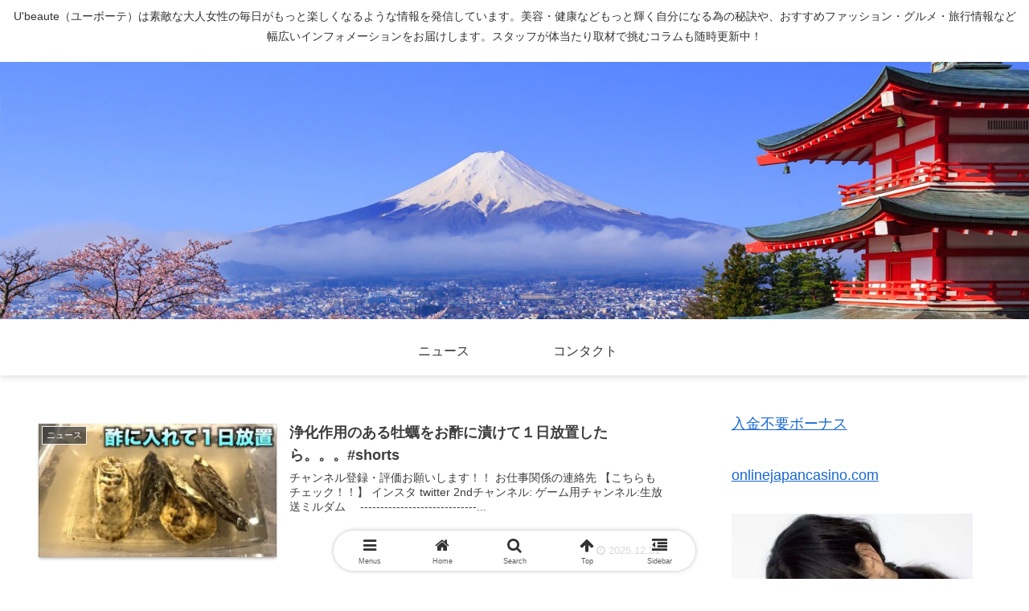

--- FILE ---
content_type: text/html; charset=utf-8
request_url: https://www.google.com/recaptcha/api2/aframe
body_size: 268
content:
<!DOCTYPE HTML><html><head><meta http-equiv="content-type" content="text/html; charset=UTF-8"></head><body><script nonce="ELvxCpIHmYdjO7zIk31vIQ">/** Anti-fraud and anti-abuse applications only. See google.com/recaptcha */ try{var clients={'sodar':'https://pagead2.googlesyndication.com/pagead/sodar?'};window.addEventListener("message",function(a){try{if(a.source===window.parent){var b=JSON.parse(a.data);var c=clients[b['id']];if(c){var d=document.createElement('img');d.src=c+b['params']+'&rc='+(localStorage.getItem("rc::a")?sessionStorage.getItem("rc::b"):"");window.document.body.appendChild(d);sessionStorage.setItem("rc::e",parseInt(sessionStorage.getItem("rc::e")||0)+1);localStorage.setItem("rc::h",'1767238261087');}}}catch(b){}});window.parent.postMessage("_grecaptcha_ready", "*");}catch(b){}</script></body></html>